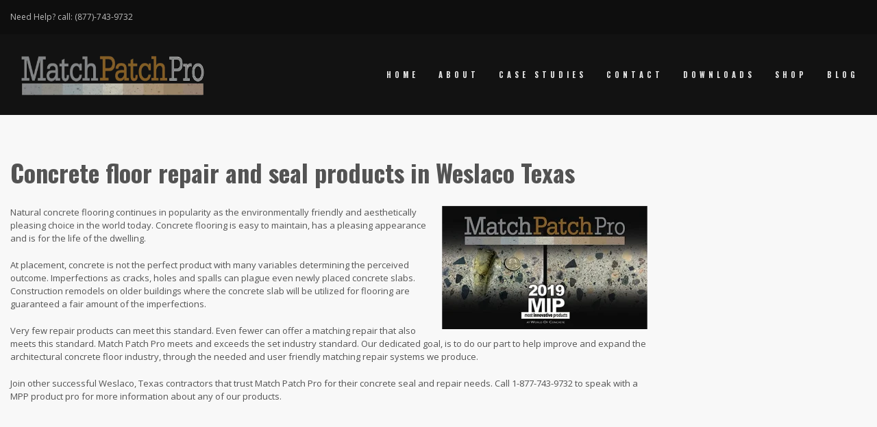

--- FILE ---
content_type: text/html; charset=UTF-8
request_url: https://matchpatchpro.com/concrete-floor-repair-and-seal-products-in-weslaco-texas/
body_size: 11126
content:
<!DOCTYPE html>
<html lang="en-US" prefix="og: https://ogp.me/ns#">
<head>
<meta charset="UTF-8"/>
<meta name="twitter:widgets:csp" content="on"/>
<link rel="profile" href="https://gmpg.org/xfn/11" />
<link rel="pingback" href="https://matchpatchpro.com/xmlrpc.php"/>

	<style>img:is([sizes="auto" i], [sizes^="auto," i]) { contain-intrinsic-size: 3000px 1500px }</style>
	
<!-- Search Engine Optimization by Rank Math - https://rankmath.com/ -->
<title>Concrete Floor Repair and Seal Products in Weslaco Texas | Match Patch Pro | Color Matching Concrete Repair</title>
<meta name="robots" content="index, follow, max-snippet:-1, max-video-preview:-1, max-image-preview:large"/>
<link rel="canonical" href="https://matchpatchpro.com/concrete-floor-repair-and-seal-products-in-weslaco-texas/" />
<meta property="og:locale" content="en_US" />
<meta property="og:type" content="article" />
<meta property="og:title" content="Concrete Floor Repair and Seal Products in Weslaco Texas | Match Patch Pro | Color Matching Concrete Repair" />
<meta property="og:url" content="https://matchpatchpro.com/concrete-floor-repair-and-seal-products-in-weslaco-texas/" />
<meta property="og:site_name" content="Match Patch Pro | Color Matching Concrete Repair" />
<meta property="article:publisher" content="https://www.facebook.com/groups/matchpatchpro/about/" />
<meta property="og:updated_time" content="2025-10-23T12:55:01+00:00" />
<meta property="fb:app_id" content="178588046151756" />
<meta property="article:published_time" content="2020-10-02T19:34:39+00:00" />
<meta property="article:modified_time" content="2025-10-23T12:55:01+00:00" />
<meta name="twitter:card" content="summary_large_image" />
<meta name="twitter:title" content="Concrete Floor Repair and Seal Products in Weslaco Texas | Match Patch Pro | Color Matching Concrete Repair" />
<meta name="twitter:label1" content="Time to read" />
<meta name="twitter:data1" content="Less than a minute" />
<script type="application/ld+json" class="rank-math-schema">{"@context":"https://schema.org","@graph":[{"@type":"Organization","@id":"https://matchpatchpro.com/#organization","name":"Match Patch Pro","sameAs":["https://www.facebook.com/groups/matchpatchpro/about/"]},{"@type":"WebSite","@id":"https://matchpatchpro.com/#website","url":"https://matchpatchpro.com","name":"Match Patch Pro","publisher":{"@id":"https://matchpatchpro.com/#organization"},"inLanguage":"en-US"},{"@type":"WebPage","@id":"https://matchpatchpro.com/concrete-floor-repair-and-seal-products-in-weslaco-texas/#webpage","url":"https://matchpatchpro.com/concrete-floor-repair-and-seal-products-in-weslaco-texas/","name":"Concrete Floor Repair and Seal Products in Weslaco Texas | Match Patch Pro | Color Matching Concrete Repair","datePublished":"2020-10-02T19:34:39+00:00","dateModified":"2025-10-23T12:55:01+00:00","isPartOf":{"@id":"https://matchpatchpro.com/#website"},"inLanguage":"en-US"},{"@type":"Person","@id":"https://matchpatchpro.com/concrete-floor-repair-and-seal-products-in-weslaco-texas/#author","name":"WEB TCP","image":{"@type":"ImageObject","@id":"https://matchpatchpro.com/wp-content/litespeed/avatar/9e2a07d66f62adc7a523af60497c1b8d.jpg?ver=1763150959","url":"https://matchpatchpro.com/wp-content/litespeed/avatar/9e2a07d66f62adc7a523af60497c1b8d.jpg?ver=1763150959","caption":"WEB TCP","inLanguage":"en-US"},"worksFor":{"@id":"https://matchpatchpro.com/#organization"}},{"@type":"Article","headline":"Concrete Floor Repair and Seal Products in Weslaco Texas | Match Patch Pro | Color Matching Concrete Repair","datePublished":"2020-10-02T19:34:39+00:00","dateModified":"2025-10-23T12:55:01+00:00","author":{"@id":"https://matchpatchpro.com/concrete-floor-repair-and-seal-products-in-weslaco-texas/#author","name":"WEB TCP"},"publisher":{"@id":"https://matchpatchpro.com/#organization"},"name":"Concrete Floor Repair and Seal Products in Weslaco Texas | Match Patch Pro | Color Matching Concrete Repair","@id":"https://matchpatchpro.com/concrete-floor-repair-and-seal-products-in-weslaco-texas/#richSnippet","isPartOf":{"@id":"https://matchpatchpro.com/concrete-floor-repair-and-seal-products-in-weslaco-texas/#webpage"},"inLanguage":"en-US","mainEntityOfPage":{"@id":"https://matchpatchpro.com/concrete-floor-repair-and-seal-products-in-weslaco-texas/#webpage"}}]}</script>
<!-- /Rank Math WordPress SEO plugin -->

<link rel='dns-prefetch' href='//js.hs-scripts.com' />
<link rel='dns-prefetch' href='//fonts.googleapis.com' />
<link rel='preconnect' href='//www.google-analytics.com' />
<link rel="alternate" type="application/rss+xml" title="Match Patch Pro | Color Matching Concrete Repair &raquo; Feed" href="https://matchpatchpro.com/feed/" />
<link rel="alternate" type="application/rss+xml" title="Match Patch Pro | Color Matching Concrete Repair &raquo; Comments Feed" href="https://matchpatchpro.com/comments/feed/" />
<script src="[data-uri]" defer></script><script data-optimized="1" src="https://matchpatchpro.com/wp-content/plugins/litespeed-cache/assets/js/webfontloader.min.js" defer></script>

<link rel='stylesheet' id='wp-block-library-css' href='https://matchpatchpro.com/wp-includes/css/dist/block-library/style.min.css' type='text/css' media='all' />
<style id='classic-theme-styles-inline-css' type='text/css'>
/*! This file is auto-generated */
.wp-block-button__link{color:#fff;background-color:#32373c;border-radius:9999px;box-shadow:none;text-decoration:none;padding:calc(.667em + 2px) calc(1.333em + 2px);font-size:1.125em}.wp-block-file__button{background:#32373c;color:#fff;text-decoration:none}
</style>
<style id='global-styles-inline-css' type='text/css'>
:root{--wp--preset--aspect-ratio--square: 1;--wp--preset--aspect-ratio--4-3: 4/3;--wp--preset--aspect-ratio--3-4: 3/4;--wp--preset--aspect-ratio--3-2: 3/2;--wp--preset--aspect-ratio--2-3: 2/3;--wp--preset--aspect-ratio--16-9: 16/9;--wp--preset--aspect-ratio--9-16: 9/16;--wp--preset--color--black: #000000;--wp--preset--color--cyan-bluish-gray: #abb8c3;--wp--preset--color--white: #ffffff;--wp--preset--color--pale-pink: #f78da7;--wp--preset--color--vivid-red: #cf2e2e;--wp--preset--color--luminous-vivid-orange: #ff6900;--wp--preset--color--luminous-vivid-amber: #fcb900;--wp--preset--color--light-green-cyan: #7bdcb5;--wp--preset--color--vivid-green-cyan: #00d084;--wp--preset--color--pale-cyan-blue: #8ed1fc;--wp--preset--color--vivid-cyan-blue: #0693e3;--wp--preset--color--vivid-purple: #9b51e0;--wp--preset--gradient--vivid-cyan-blue-to-vivid-purple: linear-gradient(135deg,rgba(6,147,227,1) 0%,rgb(155,81,224) 100%);--wp--preset--gradient--light-green-cyan-to-vivid-green-cyan: linear-gradient(135deg,rgb(122,220,180) 0%,rgb(0,208,130) 100%);--wp--preset--gradient--luminous-vivid-amber-to-luminous-vivid-orange: linear-gradient(135deg,rgba(252,185,0,1) 0%,rgba(255,105,0,1) 100%);--wp--preset--gradient--luminous-vivid-orange-to-vivid-red: linear-gradient(135deg,rgba(255,105,0,1) 0%,rgb(207,46,46) 100%);--wp--preset--gradient--very-light-gray-to-cyan-bluish-gray: linear-gradient(135deg,rgb(238,238,238) 0%,rgb(169,184,195) 100%);--wp--preset--gradient--cool-to-warm-spectrum: linear-gradient(135deg,rgb(74,234,220) 0%,rgb(151,120,209) 20%,rgb(207,42,186) 40%,rgb(238,44,130) 60%,rgb(251,105,98) 80%,rgb(254,248,76) 100%);--wp--preset--gradient--blush-light-purple: linear-gradient(135deg,rgb(255,206,236) 0%,rgb(152,150,240) 100%);--wp--preset--gradient--blush-bordeaux: linear-gradient(135deg,rgb(254,205,165) 0%,rgb(254,45,45) 50%,rgb(107,0,62) 100%);--wp--preset--gradient--luminous-dusk: linear-gradient(135deg,rgb(255,203,112) 0%,rgb(199,81,192) 50%,rgb(65,88,208) 100%);--wp--preset--gradient--pale-ocean: linear-gradient(135deg,rgb(255,245,203) 0%,rgb(182,227,212) 50%,rgb(51,167,181) 100%);--wp--preset--gradient--electric-grass: linear-gradient(135deg,rgb(202,248,128) 0%,rgb(113,206,126) 100%);--wp--preset--gradient--midnight: linear-gradient(135deg,rgb(2,3,129) 0%,rgb(40,116,252) 100%);--wp--preset--font-size--small: 13px;--wp--preset--font-size--medium: 20px;--wp--preset--font-size--large: 36px;--wp--preset--font-size--x-large: 42px;--wp--preset--spacing--20: 0.44rem;--wp--preset--spacing--30: 0.67rem;--wp--preset--spacing--40: 1rem;--wp--preset--spacing--50: 1.5rem;--wp--preset--spacing--60: 2.25rem;--wp--preset--spacing--70: 3.38rem;--wp--preset--spacing--80: 5.06rem;--wp--preset--shadow--natural: 6px 6px 9px rgba(0, 0, 0, 0.2);--wp--preset--shadow--deep: 12px 12px 50px rgba(0, 0, 0, 0.4);--wp--preset--shadow--sharp: 6px 6px 0px rgba(0, 0, 0, 0.2);--wp--preset--shadow--outlined: 6px 6px 0px -3px rgba(255, 255, 255, 1), 6px 6px rgba(0, 0, 0, 1);--wp--preset--shadow--crisp: 6px 6px 0px rgba(0, 0, 0, 1);}:where(.is-layout-flex){gap: 0.5em;}:where(.is-layout-grid){gap: 0.5em;}body .is-layout-flex{display: flex;}.is-layout-flex{flex-wrap: wrap;align-items: center;}.is-layout-flex > :is(*, div){margin: 0;}body .is-layout-grid{display: grid;}.is-layout-grid > :is(*, div){margin: 0;}:where(.wp-block-columns.is-layout-flex){gap: 2em;}:where(.wp-block-columns.is-layout-grid){gap: 2em;}:where(.wp-block-post-template.is-layout-flex){gap: 1.25em;}:where(.wp-block-post-template.is-layout-grid){gap: 1.25em;}.has-black-color{color: var(--wp--preset--color--black) !important;}.has-cyan-bluish-gray-color{color: var(--wp--preset--color--cyan-bluish-gray) !important;}.has-white-color{color: var(--wp--preset--color--white) !important;}.has-pale-pink-color{color: var(--wp--preset--color--pale-pink) !important;}.has-vivid-red-color{color: var(--wp--preset--color--vivid-red) !important;}.has-luminous-vivid-orange-color{color: var(--wp--preset--color--luminous-vivid-orange) !important;}.has-luminous-vivid-amber-color{color: var(--wp--preset--color--luminous-vivid-amber) !important;}.has-light-green-cyan-color{color: var(--wp--preset--color--light-green-cyan) !important;}.has-vivid-green-cyan-color{color: var(--wp--preset--color--vivid-green-cyan) !important;}.has-pale-cyan-blue-color{color: var(--wp--preset--color--pale-cyan-blue) !important;}.has-vivid-cyan-blue-color{color: var(--wp--preset--color--vivid-cyan-blue) !important;}.has-vivid-purple-color{color: var(--wp--preset--color--vivid-purple) !important;}.has-black-background-color{background-color: var(--wp--preset--color--black) !important;}.has-cyan-bluish-gray-background-color{background-color: var(--wp--preset--color--cyan-bluish-gray) !important;}.has-white-background-color{background-color: var(--wp--preset--color--white) !important;}.has-pale-pink-background-color{background-color: var(--wp--preset--color--pale-pink) !important;}.has-vivid-red-background-color{background-color: var(--wp--preset--color--vivid-red) !important;}.has-luminous-vivid-orange-background-color{background-color: var(--wp--preset--color--luminous-vivid-orange) !important;}.has-luminous-vivid-amber-background-color{background-color: var(--wp--preset--color--luminous-vivid-amber) !important;}.has-light-green-cyan-background-color{background-color: var(--wp--preset--color--light-green-cyan) !important;}.has-vivid-green-cyan-background-color{background-color: var(--wp--preset--color--vivid-green-cyan) !important;}.has-pale-cyan-blue-background-color{background-color: var(--wp--preset--color--pale-cyan-blue) !important;}.has-vivid-cyan-blue-background-color{background-color: var(--wp--preset--color--vivid-cyan-blue) !important;}.has-vivid-purple-background-color{background-color: var(--wp--preset--color--vivid-purple) !important;}.has-black-border-color{border-color: var(--wp--preset--color--black) !important;}.has-cyan-bluish-gray-border-color{border-color: var(--wp--preset--color--cyan-bluish-gray) !important;}.has-white-border-color{border-color: var(--wp--preset--color--white) !important;}.has-pale-pink-border-color{border-color: var(--wp--preset--color--pale-pink) !important;}.has-vivid-red-border-color{border-color: var(--wp--preset--color--vivid-red) !important;}.has-luminous-vivid-orange-border-color{border-color: var(--wp--preset--color--luminous-vivid-orange) !important;}.has-luminous-vivid-amber-border-color{border-color: var(--wp--preset--color--luminous-vivid-amber) !important;}.has-light-green-cyan-border-color{border-color: var(--wp--preset--color--light-green-cyan) !important;}.has-vivid-green-cyan-border-color{border-color: var(--wp--preset--color--vivid-green-cyan) !important;}.has-pale-cyan-blue-border-color{border-color: var(--wp--preset--color--pale-cyan-blue) !important;}.has-vivid-cyan-blue-border-color{border-color: var(--wp--preset--color--vivid-cyan-blue) !important;}.has-vivid-purple-border-color{border-color: var(--wp--preset--color--vivid-purple) !important;}.has-vivid-cyan-blue-to-vivid-purple-gradient-background{background: var(--wp--preset--gradient--vivid-cyan-blue-to-vivid-purple) !important;}.has-light-green-cyan-to-vivid-green-cyan-gradient-background{background: var(--wp--preset--gradient--light-green-cyan-to-vivid-green-cyan) !important;}.has-luminous-vivid-amber-to-luminous-vivid-orange-gradient-background{background: var(--wp--preset--gradient--luminous-vivid-amber-to-luminous-vivid-orange) !important;}.has-luminous-vivid-orange-to-vivid-red-gradient-background{background: var(--wp--preset--gradient--luminous-vivid-orange-to-vivid-red) !important;}.has-very-light-gray-to-cyan-bluish-gray-gradient-background{background: var(--wp--preset--gradient--very-light-gray-to-cyan-bluish-gray) !important;}.has-cool-to-warm-spectrum-gradient-background{background: var(--wp--preset--gradient--cool-to-warm-spectrum) !important;}.has-blush-light-purple-gradient-background{background: var(--wp--preset--gradient--blush-light-purple) !important;}.has-blush-bordeaux-gradient-background{background: var(--wp--preset--gradient--blush-bordeaux) !important;}.has-luminous-dusk-gradient-background{background: var(--wp--preset--gradient--luminous-dusk) !important;}.has-pale-ocean-gradient-background{background: var(--wp--preset--gradient--pale-ocean) !important;}.has-electric-grass-gradient-background{background: var(--wp--preset--gradient--electric-grass) !important;}.has-midnight-gradient-background{background: var(--wp--preset--gradient--midnight) !important;}.has-small-font-size{font-size: var(--wp--preset--font-size--small) !important;}.has-medium-font-size{font-size: var(--wp--preset--font-size--medium) !important;}.has-large-font-size{font-size: var(--wp--preset--font-size--large) !important;}.has-x-large-font-size{font-size: var(--wp--preset--font-size--x-large) !important;}
:where(.wp-block-post-template.is-layout-flex){gap: 1.25em;}:where(.wp-block-post-template.is-layout-grid){gap: 1.25em;}
:where(.wp-block-columns.is-layout-flex){gap: 2em;}:where(.wp-block-columns.is-layout-grid){gap: 2em;}
:root :where(.wp-block-pullquote){font-size: 1.5em;line-height: 1.6;}
</style>
<link rel='stylesheet' id='kallyas-styles-css' href='https://matchpatchpro.com/wp-content/themes/kallyas/style.css' type='text/css' media='all' />
<link rel='stylesheet' id='th-bootstrap-styles-css' href='https://matchpatchpro.com/wp-content/themes/kallyas/css/bootstrap.min.css' type='text/css' media='all' />
<link rel='stylesheet' id='th-theme-template-styles-css' href='https://matchpatchpro.com/wp-content/themes/kallyas/css/template.min.css' type='text/css' media='all' />
<link rel='stylesheet' id='zion-frontend-css' href='https://matchpatchpro.com/wp-content/themes/kallyas/framework/zion-builder/assets/css/znb_frontend.css' type='text/css' media='all' />
<link rel='stylesheet' id='61695-layout.css-css' href='https://matchpatchpro.com/wp-content/uploads/zion-builder/cache/61695-layout.css' type='text/css' media='all' />
<link rel='stylesheet' id='kallyas-child-css' href='https://matchpatchpro.com/wp-content/themes/kallyas-child/style.css' type='text/css' media='all' />
<link rel='stylesheet' id='th-theme-print-stylesheet-css' href='https://matchpatchpro.com/wp-content/themes/kallyas/css/print.css' type='text/css' media='print' />
<link rel='stylesheet' id='th-theme-options-styles-css' href='//matchpatchpro.com/wp-content/uploads/zn_dynamic.css' type='text/css' media='all' />
<script type="text/javascript" src="https://matchpatchpro.com/wp-includes/js/jquery/jquery.min.js" id="jquery-core-js" defer data-deferred="1"></script>
<script type="text/javascript" src="https://matchpatchpro.com/wp-includes/js/jquery/jquery-migrate.min.js" id="jquery-migrate-js" defer data-deferred="1"></script>
<link rel="https://api.w.org/" href="https://matchpatchpro.com/wp-json/" /><link rel="alternate" title="JSON" type="application/json" href="https://matchpatchpro.com/wp-json/wp/v2/pages/61695" /><link rel="EditURI" type="application/rsd+xml" title="RSD" href="https://matchpatchpro.com/xmlrpc.php?rsd" />
<meta name="generator" content="WordPress 6.7.4" />
<link rel='shortlink' href='https://matchpatchpro.com/?p=61695' />
<link rel="alternate" title="oEmbed (JSON)" type="application/json+oembed" href="https://matchpatchpro.com/wp-json/oembed/1.0/embed?url=https%3A%2F%2Fmatchpatchpro.com%2Fconcrete-floor-repair-and-seal-products-in-weslaco-texas%2F" />
<link rel="alternate" title="oEmbed (XML)" type="text/xml+oembed" href="https://matchpatchpro.com/wp-json/oembed/1.0/embed?url=https%3A%2F%2Fmatchpatchpro.com%2Fconcrete-floor-repair-and-seal-products-in-weslaco-texas%2F&#038;format=xml" />
<meta name="Keywords" content="concrete repair,concrete sealer,patched concrete,concrete crack repair,concrete sealant,concrete repair supplies">

<script type="text/javascript" src="[data-uri]" defer></script>
<!-- THIS FOR GA4 -->

<!-- Google tag (gtag.js) -->
<script src="https://www.googletagmanager.com/gtag/js?id=G-9Q6ZFWFRFZ" defer data-deferred="1"></script>
<script src="[data-uri]" defer></script>			<!-- DO NOT COPY THIS SNIPPET! Start of Page Analytics Tracking for HubSpot WordPress plugin v11.3.21-->
			<script class="hsq-set-content-id" data-content-id="standard-page" src="[data-uri]" defer></script>
			<!-- DO NOT COPY THIS SNIPPET! End of Page Analytics Tracking for HubSpot WordPress plugin -->
					<meta name="theme-color"
			  content="#ab8e69">
				<meta name="viewport" content="width=device-width, initial-scale=1, maximum-scale=1"/>
		
		<!--[if lte IE 8]>
		<script type="text/javascript">
			var $buoop = {
				vs: {i: 10, f: 25, o: 12.1, s: 7, n: 9}
			};

			$buoop.ol = window.onload;

			window.onload = function () {
				try {
					if ($buoop.ol) {
						$buoop.ol()
					}
				}
				catch (e) {
				}

				var e = document.createElement("script");
				e.setAttribute("type", "text/javascript");
				e.setAttribute("src", "https://browser-update.org/update.js");
				document.body.appendChild(e);
			};
		</script>
		<![endif]-->

		<!-- for IE6-8 support of HTML5 elements -->
		<!--[if lt IE 9]>
		<script src="//html5shim.googlecode.com/svn/trunk/html5.js"></script>
		<![endif]-->
		
	<!-- Fallback for animating in viewport -->
	<noscript>
		<style type="text/css" media="screen">
			.zn-animateInViewport {visibility: visible;}
		</style>
	</noscript>
	<link rel="icon" href="https://matchpatchpro.com/wp-content/uploads/2020/10/cropped-mpp-ico-32x32.png" sizes="32x32" />
<link rel="icon" href="https://matchpatchpro.com/wp-content/uploads/2020/10/cropped-mpp-ico-192x192.png" sizes="192x192" />
<link rel="apple-touch-icon" href="https://matchpatchpro.com/wp-content/uploads/2020/10/cropped-mpp-ico-180x180.png" />
<meta name="msapplication-TileImage" content="https://matchpatchpro.com/wp-content/uploads/2020/10/cropped-mpp-ico-270x270.png" />
		<style type="text/css" id="wp-custom-css">
			@media only screen and (max-device-width : 480px) {
  .nn-review-outer-cont {
    font-size:180% !important;
  }
  .nn-combo-left {
    width:100% !important;
  }
  .nn-combo-right {
    width:100% !important;
  }
  p.nn-review-body, p.nn-samap-body {
    padding-left: 0.5em !important;
    margin-left: 0px !important;
    background-image: none !important;
  }
  div.nn-review-footer {
    margin-left: 3px !important;
    margin-right: 3px !important;
    padding: 1em !important;
  }
}		</style>
		</head>

<body  class="page-template-default page page-id-61695 kl-follow-menu kl-skin--light" itemscope="itemscope" itemtype="https://schema.org/WebPage" >


<div class="login_register_stuff"></div><!-- end login register stuff -->		<div id="fb-root"></div>
		<script src="[data-uri]" defer></script>
		

<div id="page_wrapper">

<header id="header" class="site-header  style12  header--follow   headerstyle-xs--image_color  sticky-resize headerstyle--image_color site-header--relative nav-th--light sheader-sh--light"  data-original-sticky-textscheme="sh--light"  role="banner" itemscope="itemscope" itemtype="https://schema.org/WPHeader" >
		<div class="site-header-wrapper sticky-top-area">

		<div class="site-header-top-wrapper topbar-style--custom  sh--light">

			<div class="siteheader-container container">

				

	
	<div class="fxb-row site-header-row site-header-top ">

		<div class='fxb-col fxb fxb-start-x fxb-center-y fxb-basis-auto site-header-col-left site-header-top-left'>
			<div class="sh-component kl-header-toptext kl-font-alt">Need Help? call: <a href="tel:8777439732">(877)-743-9732</a></div>					</div>

		<div class='fxb-col fxb fxb-end-x fxb-center-y fxb-basis-auto site-header-col-right site-header-top-right'>
								</div>

	</div><!-- /.site-header-top -->

	

			</div>
		</div><!-- /.site-header-top-wrapper -->

		<div class="kl-top-header site-header-main-wrapper clearfix   header-no-bottom  sh--light">

			<div class="container siteheader-container ">

				<div class='fxb-col fxb-basis-auto'>

					

<div class="fxb-row site-header-row site-header-main ">

	<div class='fxb-col fxb fxb-start-x fxb-center-y fxb-basis-auto fxb-grow-0 fxb-sm-half site-header-col-left site-header-main-left'>
				<div id="logo-container" class="logo-container   logosize--no zn-original-logo">
			<!-- Logo -->
			<h3 class='site-logo logo ' id='logo'><a href='https://matchpatchpro.com/' class='site-logo-anch'><img class="logo-img site-logo-img" src="https://matchpatchpro.com/wp-content/uploads/2017/05/MPP_Logo.png.webp" width="300" height="100"  alt="Match Patch Pro | Color Matching Concrete Repair" title="Color Matching Concrete Repair" data-mobile-logo="https://matchpatchpro.com/wp-content/uploads/2017/05/MPP_Logo.png" /></a></h3>			<!-- InfoCard -->
					</div>

			</div>

	<div class='fxb-col fxb fxb-center-x fxb-center-y fxb-basis-auto fxb-grow-0 site-header-col-center site-header-main-center'>
			</div>

	<div class='fxb-col fxb fxb-end-x fxb-center-y fxb-basis-auto fxb-sm-half site-header-col-right site-header-main-right'>

		<div class='fxb-col fxb fxb-end-x fxb-center-y fxb-basis-auto fxb-sm-half site-header-main-right-top'>
								<div class="sh-component main-menu-wrapper" role="navigation" itemscope="itemscope" itemtype="https://schema.org/SiteNavigationElement" >

					<div class="zn-res-menuwrapper">
			<a href="#" class="zn-res-trigger zn-menuBurger zn-menuBurger--3--s zn-menuBurger--anim1 " id="zn-res-trigger">
				<span></span>
				<span></span>
				<span></span>
			</a>
		</div><!-- end responsive menu -->
		<div id="main-menu" class="main-nav mainnav--sidepanel mainnav--active-text mainnav--pointer-dash nav-mm--light zn_mega_wrapper "><ul id="menu-main-menu" class="main-menu main-menu-nav zn_mega_menu "><li id="menu-item-33" class="main-menu-item menu-item menu-item-type-post_type menu-item-object-page menu-item-home menu-item-33  main-menu-item-top  menu-item-even menu-item-depth-0"><a href="https://matchpatchpro.com/" class=" main-menu-link main-menu-link-top"><span>HOME</span></a></li>
<li id="menu-item-34" class="main-menu-item menu-item menu-item-type-post_type menu-item-object-page menu-item-34  main-menu-item-top  menu-item-even menu-item-depth-0"><a href="https://matchpatchpro.com/about/" class=" main-menu-link main-menu-link-top"><span>ABOUT</span></a></li>
<li id="menu-item-59926" class="main-menu-item menu-item menu-item-type-post_type menu-item-object-page menu-item-59926  main-menu-item-top  menu-item-even menu-item-depth-0"><a href="https://matchpatchpro.com/concrete-repair-case-studies/" class=" main-menu-link main-menu-link-top"><span>CASE STUDIES</span></a></li>
<li id="menu-item-37" class="main-menu-item menu-item menu-item-type-post_type menu-item-object-page menu-item-37  main-menu-item-top  menu-item-even menu-item-depth-0"><a href="https://matchpatchpro.com/contact/" class=" main-menu-link main-menu-link-top"><span>CONTACT</span></a></li>
<li id="menu-item-59963" class="main-menu-item menu-item menu-item-type-post_type menu-item-object-page menu-item-59963  main-menu-item-top  menu-item-even menu-item-depth-0"><a href="https://matchpatchpro.com/downloads/" class=" main-menu-link main-menu-link-top"><span>DOWNLOADS</span></a></li>
<li id="menu-item-62352" class="main-menu-item menu-item menu-item-type-custom menu-item-object-custom menu-item-62352  main-menu-item-top  menu-item-even menu-item-depth-0"><a href="https://www.theconcreteprotector.store" class=" main-menu-link main-menu-link-top"><span>SHOP</span></a></li>
<li id="menu-item-62414" class="main-menu-item menu-item menu-item-type-post_type menu-item-object-page menu-item-62414  main-menu-item-top  menu-item-even menu-item-depth-0"><a href="https://matchpatchpro.com/blog/" class=" main-menu-link main-menu-link-top"><span>BLOG</span></a></li>
</ul></div>		</div>
		<!-- end main_menu -->
				</div>

		
	</div>

</div><!-- /.site-header-main -->


				</div>

							</div><!-- /.siteheader-container -->

		</div><!-- /.site-header-main-wrapper -->

		

	</div><!-- /.site-header-wrapper -->
	</header>
<div class="zn_pb_wrapper clearfix zn_sortable_content" data-droplevel="0">		<section class="zn_section eluidbe14c16a     section-sidemargins    section--no " id="eluidbe14c16a"  >

			
			<div class="zn_section_size container zn-section-height--auto zn-section-content_algn--top ">

				<div class="row ">
					
		<div class="eluid64e95199            col-md-9 col-sm-9   znColumnElement"  id="eluid64e95199" >

			
			<div class="znColumnElement-innerWrapper-eluid64e95199 znColumnElement-innerWrapper znColumnElement-innerWrapper--valign-top znColumnElement-innerWrapper--halign-left " >

				<div class="znColumnElement-innerContent">					<h1 class="eluid47e250db  dn-heading" id="eluid47e250db" itemprop="headline" >Concrete floor repair and seal products in Weslaco Texas</h1><div class="zn_text_box eluid32b9ab0c  zn_text_box-light element-scheme--light" ><p><img class="alignright size-medium wp-image-60393 litespeed-loaded" src="../wp-content/uploads/2020/10/WOC-2019-MATCH-PATCH-PRO-300x180.png" alt="" width="300" height="180" data-lazyloaded="1" data-src="https://matchpatchpro.com/wp-content/uploads/2020/10/WOC-2019-MATCH-PATCH-PRO-300x180.png.webp" data-was-processed="true" /><noscript><img class="alignright size-medium wp-image-60393" src="https://matchpatchpro.com/wp-content/uploads/2020/10/WOC-2019-MATCH-PATCH-PRO-300x180.png.webp" alt="" width="300" height="180" /></noscript>Natural concrete flooring continues in popularity as the environmentally friendly and aesthetically pleasing choice in the world today. Concrete flooring is easy to maintain, has a pleasing appearance and is for the life of the dwelling.<span class="Apple-converted-space">  </span></p>
<p>At placement, concrete is not the perfect product with many variables determining the perceived outcome. Imperfections as cracks, holes and spalls can plague even newly placed concrete slabs. Construction remodels on older buildings where the concrete slab will be utilized for flooring are guaranteed a fair amount of the imperfections.</p>
<p>Very few repair products can meet this standard. Even fewer can offer a matching repair that also meets this standard. Match Patch Pro meets and exceeds the set industry standard. Our dedicated goal, is to do our part to help improve and expand the architectural concrete floor industry, through the needed and user friendly matching repair systems we produce.</p>
<p>Join other successful Weslaco, Texas contractors that trust Match Patch Pro for their concrete seal and repair needs. Call 1-877-743-9732 to speak with a MPP product pro for more information about any of our products.</p>
<p><iframe class="litespeed-loading" src="https://www.youtube.com/embed/mJ-qiNppKsA" width="1050" height="550" frameborder="0" allowfullscreen="allowfullscreen" data-lazyloaded="1" data-src="https://www.youtube.com/embed/mJ-qiNppKsA" data-was-processed="true"></iframe><noscript><iframe src="https://www.youtube.com/embed/mJ-qiNppKsA" width="1050" height="550" frameborder="0" allowfullscreen="allowfullscreen"></iframe></noscript></p>
</div><div class="image-boxes imgbox-simple eluidf6ca1a3c " ><a href="https://www.theconcreteprotector.store/"  class="image-boxes-link imgboxes-wrapper u-mb-0  "  target="_blank" rel="noopener" itemprop="url" ><div class="image-boxes-img-wrapper img-align-center"><img class="image-boxes-img img-responsive " src="https://matchpatchpro.com/wp-content/uploads/2020/09/estore-banner.jpg.webp"   alt=""  title="estore-banner" /></div></a></div><div class="zn_text_box eluidbf25b2de  zn_text_box-light element-scheme--light" ><h3>Don't leave before checking out our reviews to see why Weslaco, Texas area contractors choose to purchase from Match Patch Pro.</h3>
<p>[serviceareareviewcombo city="Weslaco" state="TX" checkincount="10" reviewcount="10" zoomlevel="9"]</p>
</div>				</div>
			</div>

			
		</div>
	
				</div>
			</div>

					</section>


		</div><div class="znpb-footer-smart-area" >		<section class="zn_section eluid09f55303     section-sidemargins    section--no element-scheme--dark" id="eluid161be3fa"  >

			
			<div class="zn_section_size container zn-section-height--auto zn-section-content_algn--top ">

				<div class="row ">
					
		<div class="eluid7ae9dfed            col-md-4 col-sm-4   znColumnElement"  id="eluid7ae9dfed" >

			
			<div class="znColumnElement-innerWrapper-eluid7ae9dfed znColumnElement-innerWrapper znColumnElement-innerWrapper--valign-top znColumnElement-innerWrapper--halign-left " >

				<div class="znColumnElement-innerContent">					<div class="image-boxes imgbox-simple eluide2efc6d7 " ><div class="image-boxes-holder imgboxes-wrapper u-mb-0  "><div class="image-boxes-img-wrapper img-align-center"><img class="image-boxes-img img-responsive " src="https://matchpatchpro.com/wp-content/uploads/2017/05/MPP_Logo.png.webp"   alt=""  title="MPP_Logo" /></div></div></div><div class="elm-custommenu clearfix eluidba8cf22d  text-left elm-custommenu--h1" ><ul id="eluidba8cf22d" class="elm-cmlist clearfix elm-cmlist--skin-dark element-scheme--dark zn_dummy_value elm-cmlist--h1 elm-cmlist--dropDown nav-with-smooth-scroll"><li class="menu-item menu-item-type-post_type menu-item-object-page menu-item-home menu-item-33"><a href="https://matchpatchpro.com/"><span>HOME</span></a></li>
<li class="menu-item menu-item-type-post_type menu-item-object-page menu-item-34"><a href="https://matchpatchpro.com/about/"><span>ABOUT</span></a></li>
<li class="menu-item menu-item-type-post_type menu-item-object-page menu-item-59926"><a href="https://matchpatchpro.com/concrete-repair-case-studies/"><span>CASE STUDIES</span></a></li>
<li class="menu-item menu-item-type-post_type menu-item-object-page menu-item-37"><a href="https://matchpatchpro.com/contact/"><span>CONTACT</span></a></li>
<li class="menu-item menu-item-type-post_type menu-item-object-page menu-item-59963"><a href="https://matchpatchpro.com/downloads/"><span>DOWNLOADS</span></a></li>
<li class="menu-item menu-item-type-custom menu-item-object-custom menu-item-62352"><a href="https://www.theconcreteprotector.store"><span>SHOP</span></a></li>
<li class="menu-item menu-item-type-post_type menu-item-object-page menu-item-62414"><a href="https://matchpatchpro.com/blog/"><span>BLOG</span></a></li>
</ul></div>				</div>
			</div>

			
		</div>
	
		<div class="eluid08720c3e            col-md-2 col-sm-2   znColumnElement"  id="eluid08720c3e" >

			
			<div class="znColumnElement-innerWrapper-eluid08720c3e znColumnElement-innerWrapper znColumnElement-innerWrapper--valign-top znColumnElement-innerWrapper--halign-left " >

				<div class="znColumnElement-innerContent">							<div class="bigsocialblock bigsocialblock--style1 type-colored eluid6aaedd96 bsb--theme-light  count-1" >
						<div class="bigsocialblock__item" style="">
				<div class="bigsocialblock__bg" style="background-color:#ab8e69">
					<a href="https://www.youtube.com/user/zzDavester" title="" target="_self" style="bigsocialblock__link"></a>
				</div>
																<span class="bigsocialblock__social-icon" data-zniconfam="kl-social-icons" data-zn_icon="" ></span>
			</div>
					</div><!-- /.bigsocialblock -->
				</div>
			</div>

			
		</div>
	
		<div class="eluiddbfded9c  col-lg-offset-1 col-md-offset-1 col-sm-offset-1        col-md-3 col-sm-3   znColumnElement"  id="eluiddbfded9c" >

			
			<div class="znColumnElement-innerWrapper-eluiddbfded9c znColumnElement-innerWrapper znColumnElement-innerWrapper--valign-top znColumnElement-innerWrapper--halign-left " >

				<div class="znColumnElement-innerContent">					<div class="image-boxes imgbox-simple eluid72d6d54d " ><div class="image-boxes-holder imgboxes-wrapper u-mb-0  "><div class="image-boxes-img-wrapper img-align-center"><img class="image-boxes-img img-responsive " src="https://matchpatchpro.com/wp-content/uploads/2019/03/MIPWinnerslogoFINAL2019.jpg.webp"   alt=""  title="MIPWinnerslogoFINAL2019" /></div></div></div>				</div>
			</div>

			
		</div>
	
		<div class="eluid8f6d1eb7            col-md-2 col-sm-2   znColumnElement"  id="eluid8f6d1eb7" >

			
			<div class="znColumnElement-innerWrapper-eluid8f6d1eb7 znColumnElement-innerWrapper znColumnElement-innerWrapper--valign-top znColumnElement-innerWrapper--halign-left " >

				<div class="znColumnElement-innerContent">					<div class="kl-title-block clearfix tbk--text- tbk--left text-left tbk-symbol--  tbk-icon-pos--after-title eluid142811c3 " ><h4 class="tbk__title" itemprop="headline" >FEEDBACK</h4></div><div class="zn_text_box eluida0b4ad38  zn_text_box-dark element-scheme--dark" ><p><span style="color: #8e8e8e;">We would like to hear from you with any feedback about our website or products.</span></p>
</div><div id="eluid3d7838ab" class="zn_buttons_element eluid3d7838ab text-left " ><a href="https://matchpatchpro.com/contact/" id="eluid3d7838ab0" class="eluid3d7838ab0 btn-element btn-element-0 btn  btn-fullcolor btn-md  zn_dummy_value btn-icon--before btn--rounded"  target="_self"  itemprop="url" ><span>CONTACT US</span></a></div>				</div>
			</div>

			
		</div>
	
		<div class="eluidaac77ec7            col-md-12 col-sm-12   znColumnElement"  id="eluidaac77ec7" >

			
			<div class="znColumnElement-innerWrapper-eluidaac77ec7 znColumnElement-innerWrapper znColumnElement-innerWrapper--valign-top znColumnElement-innerWrapper--halign-left " >

				<div class="znColumnElement-innerContent">								<div class="zn_separator clearfix eluid8b35b9c5 zn_separator--icon-no " ></div>
		<div class="kl-title-block clearfix tbk--text- tbk--center text-center tbk-symbol--  tbk-icon-pos--after-title eluid9fcd4a4e hidden-zn_dummy_value hidden-zn_dummy_value hidden-zn_dummy_value hidden-zn_dummy_value " ><div class="tbk__subtitle" itemprop="alternativeHeadline" >© Match Patch Pro | Powered by <a href="https://theconcreteprotector.com/">The Concrete Protector</a> | <a href="https://decorativeconcretekingdom.com/" target=_blank> Find a Contractor</a>
</div></div>				</div>
			</div>

			
		</div>
	
				</div>
			</div>

					</section>


		</div></div><!-- end page_wrapper -->

<a href="#" id="totop" class="u-trans-all-2s js-scroll-event" data-forch="300" data-visibleclass="on--totop">TOP</a>

<script type="text/javascript" id="zsiqchat" src="[data-uri]" defer></script><script type="text/javascript" id="leadin-script-loader-js-js-extra" src="[data-uri]" defer></script>
<script type="text/javascript" src="https://js.hs-scripts.com/49577885.js?integration=WordPress&amp;ver=11.3.21" id="leadin-script-loader-js-js" defer data-deferred="1"></script>
<script type="text/javascript" src="https://matchpatchpro.com/wp-content/themes/kallyas/js/plugins.min.js" id="kallyas_vendors-js" defer data-deferred="1"></script>
<script type="text/javascript" src="https://matchpatchpro.com/wp-content/themes/kallyas/addons/scrollmagic/scrollmagic.js" id="scrollmagic-js" defer data-deferred="1"></script>
<script type="text/javascript" id="zn-script-js-extra" src="[data-uri]" defer></script>
<script type="text/javascript" src="https://matchpatchpro.com/wp-content/themes/kallyas/js/znscript.min.js" id="zn-script-js" defer data-deferred="1"></script>
<script type="text/javascript" src="https://matchpatchpro.com/wp-content/themes/kallyas/addons/slick/slick.min.js" id="slick-js" defer data-deferred="1"></script>
<script type="text/javascript" id="zion-frontend-js-js-extra" src="[data-uri]" defer></script>
<script type="text/javascript" src="https://matchpatchpro.com/wp-content/themes/kallyas/framework/zion-builder/dist/znpb_frontend.js" id="zion-frontend-js-js" defer data-deferred="1"></script>
<svg style="position: absolute; width: 0; height: 0; overflow: hidden;" version="1.1" xmlns="http://www.w3.org/2000/svg" xmlns:xlink="http://www.w3.org/1999/xlink">
 <defs>

  <symbol id="icon-znb_close-thin" viewBox="0 0 100 100">
   <path d="m87.801 12.801c-1-1-2.6016-1-3.5 0l-33.801 33.699-34.699-34.801c-1-1-2.6016-1-3.5 0-1 1-1 2.6016 0 3.5l34.699 34.801-34.801 34.801c-1 1-1 2.6016 0 3.5 0.5 0.5 1.1016 0.69922 1.8008 0.69922s1.3008-0.19922 1.8008-0.69922l34.801-34.801 33.699 33.699c0.5 0.5 1.1016 0.69922 1.8008 0.69922 0.69922 0 1.3008-0.19922 1.8008-0.69922 1-1 1-2.6016 0-3.5l-33.801-33.699 33.699-33.699c0.89844-1 0.89844-2.6016 0-3.5z"/>
  </symbol>


  <symbol id="icon-znb_play" viewBox="0 0 22 28">
   <path d="M21.625 14.484l-20.75 11.531c-0.484 0.266-0.875 0.031-0.875-0.516v-23c0-0.547 0.391-0.781 0.875-0.516l20.75 11.531c0.484 0.266 0.484 0.703 0 0.969z"></path>
  </symbol>

 </defs>
</svg>
<script defer src="https://static.cloudflareinsights.com/beacon.min.js/vcd15cbe7772f49c399c6a5babf22c1241717689176015" integrity="sha512-ZpsOmlRQV6y907TI0dKBHq9Md29nnaEIPlkf84rnaERnq6zvWvPUqr2ft8M1aS28oN72PdrCzSjY4U6VaAw1EQ==" data-cf-beacon='{"version":"2024.11.0","token":"ee635ca4819a4a8f9adbc354ad66d9c6","r":1,"server_timing":{"name":{"cfCacheStatus":true,"cfEdge":true,"cfExtPri":true,"cfL4":true,"cfOrigin":true,"cfSpeedBrain":true},"location_startswith":null}}' crossorigin="anonymous"></script>
</body>
</html>


<!-- Page cached by LiteSpeed Cache 7.6.2 on 2025-11-18 23:06:00 -->